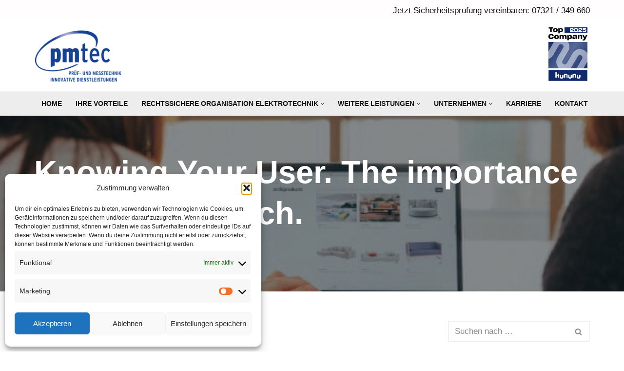

--- FILE ---
content_type: image/svg+xml
request_url: https://www.pmtec.de/wp-content/uploads/2025/01/top-company-2025-b6c89e.svg
body_size: 28794
content:
<?xml version="1.0" encoding="UTF-8"?>
<svg xmlns="http://www.w3.org/2000/svg" xmlns:xlink="http://www.w3.org/1999/xlink" id="Layer_2" viewBox="0 0 593.25 791">
  <defs>
    <style>
      .cls-1 {
        opacity: .5;
      }

      .cls-1, .cls-2 {
        fill: #fff;
      }

      .cls-3 {
        fill: url(#Unbenannter_Verlauf_13-4);
      }

      .cls-4 {
        fill: url(#Unbenannter_Verlauf_13-3);
      }

      .cls-5 {
        fill: url(#Unbenannter_Verlauf_13-6);
      }

      .cls-6 {
        fill: url(#Unbenannter_Verlauf_13-5);
      }

      .cls-7 {
        fill: url(#Unbenannter_Verlauf_13-2);
      }

      .cls-8 {
        fill: url(#Unbenannter_Verlauf_13);
      }

      .cls-9 {
        fill: #102b69;
      }

      .cls-10 {
        fill: #102b69;
      }
    </style>
    <linearGradient id="Unbenannter_Verlauf_13" data-name="Unbenannter Verlauf 13" x1="-32.67" y1="908.47" x2="494.66" y2="552.52" gradientTransform="translate(5 1229) scale(1 -1)" gradientUnits="userSpaceOnUse">
      <stop offset="0" stop-color="#fff" stop-opacity="0"></stop>
      <stop offset=".51" stop-color="#fff" stop-opacity=".3"></stop>
      <stop offset="1" stop-color="#fff" stop-opacity="0"></stop>
    </linearGradient>
    <linearGradient id="Unbenannter_Verlauf_13-2" data-name="Unbenannter Verlauf 13" x1="72.68" y1="1064.55" x2="600.02" y2="708.6" xlink:href="#Unbenannter_Verlauf_13"></linearGradient>
    <linearGradient id="Unbenannter_Verlauf_13-3" data-name="Unbenannter Verlauf 13" x1="9.85" y1="971.47" x2="537.19" y2="615.52" xlink:href="#Unbenannter_Verlauf_13"></linearGradient>
    <linearGradient id="Unbenannter_Verlauf_13-4" data-name="Unbenannter Verlauf 13" x1="19" y1="985.02" x2="546.33" y2="629.07" xlink:href="#Unbenannter_Verlauf_13"></linearGradient>
    <linearGradient id="Unbenannter_Verlauf_13-5" data-name="Unbenannter Verlauf 13" x1="41.47" y1="1018.31" x2="568.81" y2="662.36" xlink:href="#Unbenannter_Verlauf_13"></linearGradient>
    <linearGradient id="Unbenannter_Verlauf_13-6" data-name="Unbenannter Verlauf 13" x1="18.03" y1="983.59" x2="545.37" y2="627.64" xlink:href="#Unbenannter_Verlauf_13"></linearGradient>
  </defs>
  <g id="ohne_Rahmen">
    <g>
      <path class="cls-2" d="M143.05,150.51c-3.91,0-6.95,1.04-9.13,3.12-2.11,2.02-3.17,5.05-3.17,9.09v.64c0,3.73,1.03,6.58,3.07,8.54,2.11,1.9,5.15,2.85,9.13,2.85s7.17-.95,9.22-2.85c2.05-1.9,3.07-4.74,3.07-8.54v-.64c0-4.1-1.02-7.16-3.07-9.18-1.99-2.02-5.03-3.03-9.13-3.03Z"></path>
      <path class="cls-2" d="M390.82,167.59c-2.98.37-5.22.73-6.71,1.1-1.49.31-2.67.7-3.54,1.19-.74.43-1.33.98-1.77,1.65-.37.61-.56,1.32-.56,2.11,0,1.35.56,2.39,1.68,3.12,1.12.67,2.79,1.01,5.03,1.01,1.43,0,2.79-.12,4.1-.37,1.3-.31,2.51-.73,3.63-1.29,2.36-1.1,4.22-2.51,5.59-4.22,1.37-1.78,2.05-3.64,2.05-5.6v-1.56c-.81.67-2.02,1.26-3.63,1.74-1.55.43-3.51.8-5.87,1.1Z"></path>
      <path class="cls-2" d="M197.52,82.27c4.06,0,7.1-.91,9.13-2.73,2.03-1.82,3.04-4.56,3.04-8.2v-.44c0-4-1.05-6.97-3.14-8.91-2.09-2-5.07-3-8.95-3s-6.7,1.03-8.86,3.09c-2.15,2-3.23,4.91-3.23,8.73v.44c0,3.65.98,6.41,2.95,8.29,2.03,1.82,5.04,2.73,9.04,2.73Z"></path>
      <path class="cls-2" d="M126.5,82.27c4.06,0,7.1-.91,9.13-2.73,2.03-1.82,3.04-4.56,3.04-8.2v-.62c0-3.94-1.01-6.88-3.04-8.82-1.97-1.94-4.98-2.91-9.04-2.91s-6.89,1-9.04,3c-2.09,1.94-3.14,4.85-3.14,8.73v.62c0,3.59,1.02,6.32,3.04,8.2,2.09,1.82,5.11,2.73,9.04,2.73Z"></path>
      <path class="cls-2" d="M310.77,153.72c-2.17,2.08-3.26,5.11-3.26,9.09v.46c0,3.8.99,6.67,2.98,8.63,2.05,1.9,5.09,2.85,9.13,2.85s7.17-.95,9.22-2.85c2.05-1.9,3.07-4.74,3.07-8.54v-.46c0-4.16-1.06-7.25-3.17-9.28-2.11-2.08-5.12-3.12-9.03-3.12s-6.77,1.07-8.94,3.21Z"></path>
      <path class="cls-2" d="M593.25,0H0v791h593.25V0ZM491.09,136h21.51l13.23,29.75.28,1.01.28-.92,13.13-29.85h20.77l-26.36,55.1c-2.05,4.29-3.94,7.74-5.68,10.38-1.74,2.63-3.57,4.62-5.5,5.97-1.92,1.35-4.22,2.26-6.89,2.75-2.67.49-5.99.73-9.97.73h-10.25v-16.16h8.1c1.12,0,2.11-.06,2.98-.18.93-.06,1.74-.21,2.42-.46,1.3-.37,2.39-1.04,3.26-2.02.93-.98,1.8-2.33,2.61-4.04l.65-1.47-24.59-50.6ZM250.48,32.96h309.81v72.51H250.48V32.96ZM467.58,154.36c-1.37-2.02-3.88-3.03-7.54-3.03s-6.49,1.1-8.1,3.31c-1.61,2.14-2.42,5.39-2.42,9.73v24.89h-20.4v-53.26h17.32l1.86,10.74c1.61-3.61,4.04-6.52,7.26-8.72,3.29-2.27,7.48-3.4,12.57-3.4,7.08,0,12.48,2.02,16.21,6.06s5.59,9.61,5.59,16.71v31.87h-20.3v-26.17c0-3.8-.68-6.7-2.05-8.72ZM398.27,149.86c-1.24-.92-3.66-1.38-7.26-1.38-4.16,0-7.14.61-8.94,1.84-1.74,1.16-2.67,2.85-2.79,5.05h-20.68c.68-6.73,3.69-11.85,9.03-15.34,5.4-3.55,12.98-5.33,22.73-5.33,10.31,0,17.79,1.78,22.45,5.33,4.72,3.55,7.08,9.12,7.08,16.71v32.51h-16.95l-2.05-10.19c-1.86,3.43-4.75,6.24-8.66,8.45-3.91,2.2-9,3.31-15.27,3.31-6.71,0-11.7-1.26-15-3.77-3.29-2.57-4.94-6.18-4.94-10.84v-.09c0-3.12.65-5.79,1.96-7.99,1.37-2.26,3.35-4.07,5.96-5.42.81-.43,1.61-.8,2.42-1.1.87-.37,1.77-.7,2.7-1.01,1.8-.55,3.97-1.01,6.52-1.38,2.55-.37,5.77-.73,9.69-1.1,1.86-.18,3.48-.37,4.84-.55,1.43-.18,2.67-.37,3.73-.55,1.99-.37,3.38-.83,4.19-1.38.81-.55,1.21-1.32,1.21-2.3,0-1.41-.65-2.57-1.96-3.49ZM352.12,162.81v.64c0,2.94-.31,5.66-.93,8.17-.56,2.45-1.4,4.68-2.51,6.7-2.3,3.98-5.4,6.98-9.31,9-3.85,2.02-8.1,3.03-12.76,3.03-4.9,0-8.88-.83-11.92-2.48-2.98-1.65-5.28-3.92-6.89-6.8v26.54h-19.75v-71.63h16.95l1.58,9.55c1.8-3.37,4.38-6,7.73-7.9,3.42-1.9,7.58-2.85,12.48-2.85,7.64,0,13.75,2.39,18.35,7.16,4.66,4.71,6.99,11.66,6.99,20.85ZM239.42,146.37c1.55-3.55,3.94-6.37,7.17-8.45,3.23-2.14,7.2-3.21,11.92-3.21,7.02,0,12.2,2.05,15.55,6.15,3.42,4.1,5.12,9.73,5.12,16.9v31.5h-20.12v-25.53c0-3.73-.59-6.73-1.77-9-1.12-2.27-3.51-3.4-7.17-3.4-3.35,0-5.68,1.19-6.99,3.58-1.24,2.39-1.86,5.51-1.86,9.37v24.98h-20.02v-25.9c0-1.16-.06-2.27-.19-3.31-.06-1.04-.22-2.02-.47-2.94-.43-1.78-1.27-3.18-2.51-4.22-1.24-1.04-3.07-1.56-5.5-1.56-3.48,0-5.9,1.22-7.26,3.67-1.37,2.45-2.05,5.72-2.05,9.83v24.43h-20.21v-53.26h17.14l1.77,10.1c1.55-3.43,3.88-6.18,6.99-8.27,3.17-2.14,7.11-3.21,11.83-3.21,4.97,0,8.97,1.04,12.01,3.12,3.04,2.02,5.25,4.9,6.61,8.63ZM166.25,45.04h16.79l1.57,9.17c1.78-3.23,4.34-5.76,7.66-7.59,3.38-1.82,7.5-2.73,12.36-2.73,7.57,0,13.62,2.29,18.18,6.88,4.61,4.53,6.92,11.2,6.92,20.03v.62c0,2.82-.31,5.44-.92,7.85-.55,2.35-1.38,4.5-2.49,6.44-2.28,3.82-5.35,6.7-9.23,8.65-3.81,1.94-8.03,2.91-12.64,2.91-4.86,0-8.8-.79-11.81-2.38-2.95-1.59-5.23-3.76-6.83-6.53v25.5h-19.56V45.04ZM171.64,147.66c2.61,4.16,3.91,9.18,3.91,15.06v.73c0,8.57-2.83,15.28-8.48,20.11-5.59,4.84-13.66,7.25-24.22,7.25-11.24,0-19.47-2.39-24.68-7.16-5.22-4.78-7.82-11.51-7.82-20.2v-.73c0-2.94.34-5.66,1.02-8.17.68-2.51,1.68-4.81,2.98-6.89,2.73-4.22,6.55-7.44,11.46-9.64,4.9-2.27,10.65-3.4,17.23-3.4,3.35,0,6.46.28,9.31.83,2.92.55,5.59,1.41,8.01,2.57,4.9,2.2,8.66,5.42,11.27,9.64ZM109.52,46.99c4.86-2.18,10.55-3.26,17.07-3.26,3.32,0,6.4.26,9.23.79,2.89.53,5.54,1.35,7.94,2.47,4.86,2.12,8.58,5.21,11.16,9.26,2.58,4,3.87,8.82,3.87,14.47v.71c0,8.23-2.8,14.67-8.4,19.32-5.54,4.65-13.53,6.97-23.99,6.97-11.13,0-19.28-2.29-24.45-6.88-5.17-4.59-7.75-11.06-7.75-19.41v-.71c0-2.82.34-5.44,1.02-7.85.68-2.41,1.66-4.62,2.95-6.62,2.71-4.06,6.49-7.15,11.35-9.26ZM36.89,32.96h59.97v17.03h-20.11v46.23h-20.3v-46.23h-19.56v-17.03ZM32.96,155.01c0-3.55.37-6.83,1.12-9.83.75-3,1.89-5.72,3.45-8.17,2.98-4.96,7.2-8.69,12.67-11.2,5.46-2.57,11.8-3.86,19-3.86,3.35,0,6.52.28,9.5.83,2.98.49,5.74,1.22,8.29,2.2,5.15,2.08,9.25,5.2,12.29,9.37,3.1,4.16,4.94,9.43,5.5,15.8v.83h-21.89v-.46c-.37-3.43-1.68-6.09-3.91-7.99-2.24-1.96-5.5-2.94-9.78-2.94-4.9,0-8.66,1.32-11.27,3.95-2.61,2.57-3.91,6.52-3.91,11.85v2.39c0,5.14,1.27,8.97,3.82,11.48,2.55,2.51,6.24,3.77,11.08,3.77,4.59,0,7.98-1.01,10.15-3.03,2.24-2.08,3.54-4.96,3.91-8.63v-.46h21.98v.64c-.74,9.8-4.25,17.14-10.52,22.04-6.27,4.9-14.96,7.35-26.08,7.35s-19.87-2.6-26.08-7.81c-6.21-5.2-9.31-13.41-9.31-24.61v-3.49ZM32.96,459.05v-228.34h527.33v355.95H32.96v-127.61ZM34.61,756.35v-148.31h524.04v148.31H34.61Z"></path>
      <path class="cls-9" d="M558.64,608.04H34.61v148.31h524.04v-148.31ZM415.36,704.68v-30.14c0-1.03.84-1.87,1.87-1.87h11.36c1.03,0,1.87.84,1.87,1.87v28.38c.1,3.93,3.32,7.08,7.27,7.08h4.26c4.02,0,7.27-3.26,7.27-7.27v-16.43h0v-11.76c0-1.03.84-1.87,1.87-1.87h11.35c1.03,0,1.87.84,1.87,1.87v30.55c0,8.81-6.34,16.26-15.09,18.79-2.07.6-4.27.92-6.55.92h-5.72c-2.28,0-4.48-.32-6.54-.92-3.35-.96-6.34-2.65-8.76-4.85-3.85-3.51-6.26-8.34-6.33-13.68,0-.08,0-.17,0-.26,0-.14,0-.27,0-.41ZM177.9,692.5v17.84c0,1.03-.84,1.87-1.87,1.87h-11.35c-.71,0-1.33-.4-1.65-.99-.14-.26-.22-.56-.22-.88v-15.48c0-4.01-3.26-7.27-7.28-7.27h-4.26c-4.02,0-7.27,3.26-7.27,7.27h0v15.48c0,1.03-.84,1.87-1.87,1.87h-11.35c-1.03,0-1.87-.84-1.87-1.87v-68.88c0-1.03.84-1.87,1.87-1.87h11.35c1.03,0,1.87.84,1.87,1.87v32.25c2.07-.6,4.27-.92,6.55-.92h4.99c4.02,0,7.27-3.26,7.27-7.27v-2.72s0,0,0,0v-.85c0-1.03.83-1.86,1.86-1.86h11.37c1,0,1.8.79,1.85,1.77h0s0,.07,0,.07c0,0,0,.02,0,.03v.85s0,.02,0,.03v4.58s0,.04,0,.06c0,.14,0,.28,0,.42,0,4.66-1.78,8.94-4.75,12.31,2.97,3.37,4.75,7.65,4.75,12.31ZM235.56,705.09c0,8.81-6.34,16.26-15.09,18.79-2.07.6-4.27.92-6.55.92h-5.72c-2.28,0-4.48-.32-6.54-.92-3.35-.96-6.34-2.65-8.76-4.85-3.85-3.51-6.26-8.34-6.33-13.68,0-.08,0-.17,0-.26,0-.14,0-.27,0-.41v-30.14c0-1.03.84-1.87,1.87-1.87h11.36c1.03,0,1.87.84,1.87,1.87v28.38c.1,3.93,3.32,7.08,7.27,7.08h4.26c4.02,0,7.27-3.26,7.27-7.27v-16.43h0v-11.76c0-1.03.84-1.87,1.87-1.87h11.35c1.03,0,1.87.84,1.87,1.87v30.55ZM292.15,680.2v30.14c0,1.03-.84,1.87-1.87,1.87h-11.36c-1.03,0-1.87-.84-1.87-1.87v-28.38c-.1-3.93-3.32-7.08-7.27-7.08h-4.26c-4.02,0-7.27,3.26-7.27,7.27v16.43h0v11.76c0,1.03-.84,1.87-1.87,1.87h-11.35c-1.03,0-1.87-.84-1.87-1.87v-30.55c0-8.81,6.34-16.26,15.09-18.79,2.07-.6,4.27-.92,6.55-.92h5.72c2.28,0,4.48.32,6.54.92,3.35.96,6.34,2.65,8.76,4.85,3.85,3.51,6.26,8.34,6.33,13.68,0,.08,0,.17,0,.26,0,.14,0,.27,0,.41ZM349.96,705.09c0,8.81-6.34,16.26-15.09,18.79-2.07.6-4.27.92-6.55.92h-5.72c-2.28,0-4.48-.32-6.54-.92-3.35-.96-6.34-2.65-8.76-4.85-3.85-3.51-6.26-8.34-6.33-13.68,0-.08,0-.17,0-.26,0-.14,0-.27,0-.41v-30.14c0-1.03.84-1.87,1.87-1.87h11.36c1.03,0,1.87.84,1.87,1.87v28.38c.1,3.93,3.32,7.08,7.27,7.08h4.26c4.02,0,7.27-3.26,7.27-7.27v-16.43h0v-11.76c0-1.03.84-1.87,1.87-1.87h11.35c1.03,0,1.87.84,1.87,1.87v30.55ZM404.67,712.21h-11.36c-1.03,0-1.87-.84-1.87-1.87v-28.38c-.1-3.93-3.32-7.08-7.27-7.08h-4.26c-4.02,0-7.27,3.26-7.27,7.27v16.43h0v11.76c0,1.03-.84,1.87-1.87,1.87h-11.35c-1.03,0-1.87-.84-1.87-1.87v-30.55c0-8.81,6.34-16.26,15.09-18.79,2.07-.6,4.27-.92,6.55-.92h5.72c2.28,0,4.48.32,6.54.92,3.35.96,6.34,2.65,8.76,4.85,3.85,3.51,6.26,8.34,6.33,13.68,0,.08,0,.17,0,.26,0,.14,0,.27,0,.41v30.14c0,1.03-.84,1.87-1.87,1.87Z"></path>
      <path class="cls-2" d="M233.69,672.67h-11.35c-1.03,0-1.87.84-1.87,1.87v11.76h0v16.43c0,4.01-3.25,7.27-7.27,7.27h-4.26c-3.95,0-7.17-3.16-7.27-7.08v-28.38c0-1.03-.84-1.87-1.87-1.87h-11.36c-1.03,0-1.87.84-1.87,1.87v30.14c0,.14,0,.27,0,.41,0,.08,0,.17,0,.26.07,5.34,2.48,10.17,6.33,13.68,2.42,2.21,5.41,3.89,8.76,4.85,2.06.6,4.26.92,6.54.92h5.72c2.28,0,4.49-.32,6.55-.92,8.75-2.53,15.09-9.98,15.09-18.79v-30.55c0-1.03-.84-1.87-1.87-1.87Z"></path>
      <path class="cls-2" d="M348.09,672.67h-11.35c-1.03,0-1.87.84-1.87,1.87v11.76h0v16.43c0,4.01-3.25,7.27-7.27,7.27h-4.26c-3.95,0-7.17-3.16-7.27-7.08v-28.38c0-1.03-.84-1.87-1.87-1.87h-11.36c-1.03,0-1.87.84-1.87,1.87v30.14c0,.14,0,.27,0,.41,0,.08,0,.17,0,.26.07,5.34,2.48,10.17,6.33,13.68,2.42,2.21,5.41,3.89,8.76,4.85,2.06.6,4.26.92,6.54.92h5.72c2.28,0,4.49-.32,6.55-.92,8.75-2.53,15.09-9.98,15.09-18.79v-30.55c0-1.03-.84-1.87-1.87-1.87Z"></path>
      <path class="cls-2" d="M421.69,719.02c2.42,2.21,5.41,3.89,8.76,4.85,2.06.6,4.26.92,6.54.92h5.72c2.28,0,4.49-.32,6.55-.92,8.75-2.53,15.09-9.98,15.09-18.79v-30.55c0-1.03-.84-1.87-1.87-1.87h-11.35c-1.03,0-1.87.84-1.87,1.87v11.76h0v16.43c0,4.01-3.25,7.27-7.27,7.27h-4.26c-3.95,0-7.17-3.16-7.27-7.08v-28.38c0-1.03-.84-1.87-1.87-1.87h-11.36c-1.03,0-1.87.84-1.87,1.87v30.14c0,.14,0,.27,0,.41,0,.08,0,.17,0,.26.07,5.34,2.48,10.17,6.33,13.68Z"></path>
      <path class="cls-2" d="M285.81,665.85c-2.42-2.21-5.41-3.89-8.76-4.85-2.06-.6-4.26-.92-6.54-.92h-5.72c-2.28,0-4.49.32-6.55.92-8.75,2.53-15.09,9.98-15.09,18.79v30.55c0,1.03.84,1.87,1.87,1.87h11.35c1.03,0,1.87-.84,1.87-1.87v-11.76h0v-16.43c0-4.01,3.25-7.27,7.27-7.27h4.26c3.95,0,7.17,3.16,7.27,7.08v28.38c0,1.03.84,1.87,1.87,1.87h11.36c1.03,0,1.87-.84,1.87-1.87v-30.14c0-.14,0-.27,0-.41,0-.08,0-.17,0-.26-.07-5.34-2.48-10.17-6.33-13.68Z"></path>
      <path class="cls-2" d="M406.54,680.2c0-.14,0-.27,0-.41,0-.08,0-.17,0-.26-.07-5.34-2.48-10.17-6.33-13.68-2.42-2.21-5.41-3.89-8.76-4.85-2.06-.6-4.26-.92-6.54-.92h-5.72c-2.28,0-4.49.32-6.55.92-8.75,2.53-15.09,9.98-15.09,18.79v30.55c0,1.03.84,1.87,1.87,1.87h11.35c1.03,0,1.87-.84,1.87-1.87v-11.76h0v-16.43c0-4.01,3.25-7.27,7.27-7.27h4.26c3.95,0,7.17,3.16,7.27,7.08v28.38c0,1.03.84,1.87,1.87,1.87h11.36c1.03,0,1.87-.84,1.87-1.87v-30.14Z"></path>
      <path class="cls-2" d="M177.89,667.46s0-.04,0-.06v-4.58s0-.02,0-.03v-.85s0-.02,0-.03v-.07h0c-.05-.98-.86-1.77-1.85-1.77h-11.37c-1.03,0-1.86.83-1.86,1.86v.85s0,0,0,0v2.72c0,4.01-3.25,7.27-7.27,7.27h-4.99c-2.28,0-4.49.32-6.55.92v-32.25c0-1.03-.84-1.87-1.87-1.87h-11.35c-1.03,0-1.87.84-1.87,1.87v68.88c0,1.03.84,1.87,1.87,1.87h11.35c1.03,0,1.87-.84,1.87-1.87v-15.48h0c0-4.01,3.25-7.27,7.27-7.27h4.26c4.01,0,7.27,3.26,7.27,7.27v15.48c0,.32.08.62.23.88.31.59.93.99,1.65.99h11.35c1.03,0,1.87-.84,1.87-1.87v-17.84c0-4.66-1.78-8.94-4.75-12.31,2.97-3.37,4.75-7.65,4.75-12.31,0-.14,0-.28,0-.42Z"></path>
      <path class="cls-10" d="M155.37,443.59l.06-.11,77.36-133.02c9.67-16.78,3.91-38.23-12.88-47.91-16.78-9.67-38.23-3.91-47.91,12.88l-.06.11-77.37,133.04c-14.3,24.72-36.54,41.99-61.62,50.47v127.61h147.53c-41.25-34.6-52.98-94.84-25.11-143.06Z"></path>
      <path class="cls-8" d="M155.37,443.59l.06-.11,77.36-133.02c9.67-16.78,3.91-38.23-12.88-47.91-16.78-9.67-38.23-3.91-47.91,12.88l-.06.11-77.37,133.04c-14.3,24.72-36.54,41.99-61.62,50.47v127.61h147.53c-41.25-34.6-52.98-94.84-25.11-143.06Z"></path>
      <path class="cls-10" d="M300.28,349.49l-.06.11-77.36,133.02c-9.67,16.78-3.91,38.23,12.87,47.91,16.78,9.67,38.23,3.91,47.91-12.87l.06-.11,77.37-133.04c31.23-54.05,100.36-72.55,154.41-41.32,20.1,11.61,35.28,28.47,44.81,47.84v-160.31h-263.51c22.78,34.6,25.63,80.47,3.5,118.78Z"></path>
      <path class="cls-7" d="M300.28,349.49l-.06.11-77.36,133.02c-9.67,16.78-3.91,38.23,12.87,47.91,16.78,9.67,38.23,3.91,47.91-12.87l.06-.11,77.37-133.04c31.23-54.05,100.36-72.55,154.41-41.32,20.1,11.61,35.28,28.47,44.81,47.84v-160.31h-263.51c22.78,34.6,25.63,80.47,3.5,118.78Z"></path>
      <path class="cls-10" d="M108.07,230.71H32.96v128.78l71.59-123.09c1.12-1.95,2.3-3.84,3.52-5.69Z"></path>
      <path class="cls-4" d="M108.07,230.71H32.96v128.78l71.59-123.09c1.12-1.95,2.3-3.84,3.52-5.69Z"></path>
      <path class="cls-10" d="M476.44,410.67c-16.78-9.67-38.23-3.91-47.91,12.87l-.06.11-77.37,133.04c-6.77,11.71-15.31,21.75-25.1,29.98h88.82l74.49-128.08c9.67-16.78,3.91-38.23-12.87-47.91Z"></path>
      <path class="cls-3" d="M476.44,410.67c-16.78-9.67-38.23-3.91-47.91,12.87l-.06.11-77.37,133.04c-6.77,11.71-15.31,21.75-25.1,29.98h88.82l74.49-128.08c9.67-16.78,3.91-38.23-12.87-47.91Z"></path>
      <path class="cls-10" d="M556.74,497.7l-51.74,88.96h55.29v-95.61c-1.09,2.2-2.25,4.39-3.49,6.54l-.06.11Z"></path>
      <path class="cls-6" d="M556.74,497.7l-51.74,88.96h55.29v-95.61c-1.09,2.2-2.25,4.39-3.49,6.54l-.06.11Z"></path>
      <path class="cls-10" d="M94.58,408.58l77.37-133.04.06-.11c9.67-16.78,31.12-22.55,47.91-12.88,16.78,9.67,22.55,31.12,12.88,47.91l-77.36,133.02-.06.11c-27.87,48.23-16.13,108.46,25.11,143.06h145.52c9.78-8.23,18.33-18.27,25.1-29.98l77.37-133.04.06-.11c9.67-16.78,31.12-22.55,47.91-12.87,16.78,9.67,22.55,31.12,12.87,47.91l-74.49,128.08h90.17l51.74-88.96.06-.11c1.25-2.16,2.41-4.34,3.49-6.54v-100.03c-9.54-19.37-24.72-36.23-44.81-47.84-54.05-31.23-123.18-12.73-154.41,41.32l-77.37,133.04-.06.11c-9.67,16.78-31.12,22.55-47.91,12.87-16.78-9.67-22.55-31.12-12.87-47.91l77.36-133.02.06-.11c22.13-38.31,19.28-84.18-3.5-118.78H108.07c-1.22,1.85-2.4,3.75-3.52,5.69l-71.59,123.09v99.56c25.09-8.47,47.32-25.74,61.62-50.47Z"></path>
      <path class="cls-1" d="M94.58,408.58l77.37-133.04.06-.11c9.67-16.78,31.12-22.55,47.91-12.88,16.78,9.67,22.55,31.12,12.88,47.91l-77.36,133.02-.06.11c-27.87,48.23-16.13,108.46,25.11,143.06h145.52c9.78-8.23,18.33-18.27,25.1-29.98l77.37-133.04.06-.11c9.67-16.78,31.12-22.55,47.91-12.87,16.78,9.67,22.55,31.12,12.87,47.91l-74.49,128.08h90.17l51.74-88.96.06-.11c1.25-2.16,2.41-4.34,3.49-6.54v-100.03c-9.54-19.37-24.72-36.23-44.81-47.84-54.05-31.23-123.18-12.73-154.41,41.32l-77.37,133.04-.06.11c-9.67,16.78-31.12,22.55-47.91,12.87-16.78-9.67-22.55-31.12-12.87-47.91l77.36-133.02.06-.11c22.13-38.31,19.28-84.18-3.5-118.78H108.07c-1.22,1.85-2.4,3.75-3.52,5.69l-71.59,123.09v99.56c25.09-8.47,47.32-25.74,61.62-50.47Z"></path>
      <path class="cls-5" d="M94.58,408.58l77.37-133.04.06-.11c9.67-16.78,31.12-22.55,47.91-12.88,16.78,9.67,22.55,31.12,12.88,47.91l-77.36,133.02-.06.11c-27.87,48.23-16.13,108.46,25.11,143.06h145.52c9.78-8.23,18.33-18.27,25.1-29.98l77.37-133.04.06-.11c9.67-16.78,31.12-22.55,47.91-12.87,16.78,9.67,22.55,31.12,12.87,47.91l-74.49,128.08h90.17l51.74-88.96.06-.11c1.25-2.16,2.41-4.34,3.49-6.54v-100.03c-9.54-19.37-24.72-36.23-44.81-47.84-54.05-31.23-123.18-12.73-154.41,41.32l-77.37,133.04-.06.11c-9.67,16.78-31.12,22.55-47.91,12.87-16.78-9.67-22.55-31.12-12.87-47.91l77.36-133.02.06-.11c22.13-38.31,19.28-84.18-3.5-118.78H108.07c-1.22,1.85-2.4,3.75-3.52,5.69l-71.59,123.09v99.56c25.09-8.47,47.32-25.74,61.62-50.47Z"></path>
      <path class="cls-9" d="M405.88,52.73c-5.03,0-8.88,1.37-11.56,4.09-2.68,2.73-4.02,6.9-4.02,12.5v1.45c0,5.36,1.34,9.37,4.02,12.03,2.68,2.66,6.53,3.99,11.56,3.99s8.83-1.24,11.56-3.73c2.73-2.49,4.09-6.56,4.09-12.21v-1.45c0-5.8-1.35-10.03-4.06-12.68-2.71-2.66-6.57-3.99-11.6-3.99Z"></path>
      <path class="cls-9" d="M560.29,32.96H250.48v72.51h309.81V32.96ZM372.4,85.42v10.15h-49.29v-7.76c0-3.04.59-5.6,1.78-7.68,1.18-2.08,2.81-3.82,4.89-5.22,2.08-1.35,4.46-2.49,7.14-3.41,2.68-.92,5.54-1.74,8.59-2.46,1.64-.43,3.16-.84,4.57-1.23,1.4-.39,2.71-.8,3.91-1.23,2.42-.82,4.28-1.78,5.58-2.86,1.3-1.09,1.96-2.48,1.96-4.17,0-2.42-.94-4.24-2.83-5.47-1.88-1.23-4.9-1.85-9.06-1.85-4.83,0-8.46.91-10.87,2.72-2.42,1.81-3.62,4.53-3.62,8.15v.65h-11.38v-.8c0-6.38,2.17-11.34,6.52-14.89,4.35-3.55,10.85-5.33,19.5-5.33,2.75,0,5.23.18,7.43.54,2.2.36,4.14.91,5.83,1.63,3.43,1.4,5.93,3.36,7.5,5.87,1.57,2.51,2.36,5.36,2.36,8.55,0,1.69-.22,3.23-.65,4.6s-1.09,2.62-1.96,3.73c-1.74,2.13-4.22,3.89-7.43,5.29-3.21,1.4-7.04,2.68-11.49,3.84-5.12,1.35-8.99,2.59-11.6,3.7-2.61,1.11-4.01,2.75-4.2,4.93h36.82ZM433.14,71.07c0,2.85-.29,5.48-.87,7.9-.58,2.42-1.45,4.57-2.61,6.45-2.27,3.82-5.46,6.68-9.57,8.59-4.11,1.91-8.84,2.86-14.21,2.86-2.75,0-5.34-.23-7.76-.69-2.42-.46-4.64-1.15-6.67-2.07-4.06-1.88-7.19-4.73-9.39-8.55-2.2-3.82-3.3-8.67-3.3-14.57v-1.96c0-2.8.29-5.4.87-7.79.58-2.39,1.42-4.55,2.54-6.49,2.27-3.91,5.45-6.9,9.53-8.95,4.08-2.05,8.81-3.08,14.17-3.08,2.66,0,5.16.25,7.5.76,2.34.51,4.53,1.27,6.56,2.28,4.11,1.98,7.33,4.93,9.68,8.84,2.34,3.91,3.52,8.7,3.52,14.35v2.1ZM487.64,85.42v10.15h-49.29v-7.76c0-3.04.59-5.6,1.78-7.68,1.18-2.08,2.81-3.82,4.89-5.22,2.08-1.35,4.46-2.49,7.14-3.41,2.68-.92,5.55-1.74,8.59-2.46,1.64-.43,3.16-.84,4.57-1.23,1.4-.39,2.71-.8,3.91-1.23,2.42-.82,4.28-1.78,5.58-2.86,1.3-1.09,1.96-2.48,1.96-4.17,0-2.42-.94-4.24-2.83-5.47-1.88-1.23-4.9-1.85-9.06-1.85-4.83,0-8.46.91-10.87,2.72-2.42,1.81-3.62,4.53-3.62,8.15v.65h-11.38v-.8c0-6.38,2.17-11.34,6.52-14.89,4.35-3.55,10.85-5.33,19.5-5.33,2.75,0,5.23.18,7.43.54,2.2.36,4.14.91,5.83,1.63,3.43,1.4,5.93,3.36,7.5,5.87,1.57,2.51,2.36,5.36,2.36,8.55,0,1.69-.22,3.23-.65,4.6-.44,1.38-1.09,2.62-1.96,3.73-1.74,2.13-4.22,3.89-7.43,5.29-3.21,1.4-7.04,2.68-11.49,3.84-5.12,1.35-8.99,2.59-11.6,3.7-2.61,1.11-4.01,2.75-4.2,4.93h36.82ZM536.67,92.05c-4.52,3.17-10.76,4.75-18.74,4.75-8.41,0-14.58-1.53-18.52-4.6-3.94-3.07-6.08-7.38-6.41-12.94v-.07h12.1v.15c.29,2.42,1.55,4.31,3.77,5.69,2.22,1.38,5.48,2.07,9.78,2.07s7.68-.74,10-2.21c2.32-1.47,3.48-3.73,3.48-6.78s-1.09-5.33-3.26-6.7c-2.17-1.38-5.05-2.07-8.62-2.07s-6.52.48-8.99,1.45c-2.46.97-4.49,2.15-6.09,3.55l-1.16.8-10.29-3.19,4.2-28.05h43.05v.29c0,1.4-.08,2.62-.25,3.66-.17,1.04-.4,1.9-.69,2.57-.68,1.3-1.92,2.16-3.73,2.57-1.81.41-4.51.62-8.08.62h-21.89c-.29,1.93-.6,4.08-.94,6.45-.34,2.37-.65,4.49-.94,6.38,1.84-1.74,4.25-3.19,7.25-4.35,3-1.16,6.55-1.74,10.65-1.74,6.62,0,11.79,1.49,15.51,4.46,3.72,2.97,5.58,7.48,5.58,13.52s-2.26,10.57-6.78,13.73Z"></path>
      <path class="cls-2" d="M537.87,64.8c-3.72-2.97-8.89-4.46-15.51-4.46-4.11,0-7.66.58-10.65,1.74-3,1.16-5.41,2.61-7.25,4.35.29-1.88.6-4.01.94-6.38.34-2.37.65-4.52.94-6.45h21.89c3.58,0,6.27-.2,8.08-.62,1.81-.41,3.06-1.27,3.73-2.57.29-.68.52-1.53.69-2.57.17-1.04.25-2.26.25-3.66v-.29h-43.05l-4.2,28.05,10.29,3.19,1.16-.8c1.59-1.4,3.62-2.58,6.09-3.55,2.46-.97,5.46-1.45,8.99-1.45s6.45.69,8.62,2.07c2.17,1.38,3.26,3.61,3.26,6.7s-1.16,5.3-3.48,6.78c-2.32,1.47-5.65,2.21-10,2.21s-7.56-.69-9.78-2.07c-2.22-1.38-3.48-3.27-3.77-5.69v-.15h-12.1v.07c.34,5.56,2.48,9.87,6.41,12.94,3.94,3.07,10.11,4.6,18.52,4.6,7.97,0,14.22-1.58,18.74-4.75,4.52-3.16,6.78-7.74,6.78-13.73s-1.86-10.55-5.58-13.52Z"></path>
      <path class="cls-2" d="M339.78,80.49c2.61-1.11,6.47-2.34,11.6-3.7,4.44-1.16,8.27-2.44,11.49-3.84,3.21-1.4,5.69-3.16,7.43-5.29.87-1.11,1.52-2.36,1.96-3.73s.65-2.91.65-4.6c0-3.19-.79-6.04-2.36-8.55-1.57-2.51-4.07-4.47-7.5-5.87-1.69-.72-3.64-1.27-5.83-1.63-2.2-.36-4.67-.54-7.43-.54-8.65,0-15.15,1.78-19.5,5.33-4.35,3.55-6.52,8.52-6.52,14.89v.8h11.38v-.65c0-3.62,1.21-6.34,3.62-8.15,2.42-1.81,6.04-2.72,10.87-2.72,4.16,0,7.18.62,9.06,1.85,1.88,1.23,2.83,3.06,2.83,5.47,0,1.69-.65,3.08-1.96,4.17-1.3,1.09-3.17,2.04-5.58,2.86-1.21.43-2.51.85-3.91,1.23-1.4.39-2.92.8-4.57,1.23-3.04.72-5.91,1.55-8.59,2.46-2.68.92-5.06,2.05-7.14,3.41-2.08,1.4-3.71,3.14-4.89,5.22-1.18,2.08-1.78,4.64-1.78,7.68v7.76h49.29v-10.15h-36.82c.19-2.17,1.59-3.82,4.2-4.93Z"></path>
      <path class="cls-2" d="M419.95,45.78c-2.03-1.01-4.22-1.78-6.56-2.28-2.34-.51-4.84-.76-7.5-.76-5.36,0-10.09,1.03-14.17,3.08-4.08,2.05-7.26,5.04-9.53,8.95-1.11,1.93-1.96,4.09-2.54,6.49-.58,2.39-.87,4.99-.87,7.79v1.96c0,5.9,1.1,10.75,3.3,14.57,2.2,3.82,5.33,6.67,9.39,8.55,2.03.92,4.25,1.61,6.67,2.07,2.42.46,5,.69,7.76.69,5.36,0,10.1-.95,14.21-2.86,4.11-1.91,7.3-4.77,9.57-8.59,1.16-1.88,2.03-4.03,2.61-6.45.58-2.42.87-5.05.87-7.9v-2.1c0-5.65-1.17-10.44-3.52-14.35-2.34-3.91-5.57-6.86-9.68-8.84ZM421.54,70.85c0,5.65-1.37,9.72-4.09,12.21-2.73,2.49-6.58,3.73-11.56,3.73s-8.88-1.33-11.56-3.99c-2.68-2.66-4.02-6.67-4.02-12.03v-1.45c0-5.6,1.34-9.77,4.02-12.5,2.68-2.73,6.53-4.09,11.56-4.09s8.89,1.33,11.6,3.99c2.71,2.66,4.06,6.89,4.06,12.68v1.45Z"></path>
      <path class="cls-2" d="M455.02,80.49c2.61-1.11,6.47-2.34,11.6-3.7,4.44-1.16,8.27-2.44,11.49-3.84,3.21-1.4,5.69-3.16,7.43-5.29.87-1.11,1.52-2.36,1.96-3.73.43-1.38.65-2.91.65-4.6,0-3.19-.79-6.04-2.36-8.55-1.57-2.51-4.07-4.47-7.5-5.87-1.69-.72-3.64-1.27-5.83-1.63-2.2-.36-4.67-.54-7.43-.54-8.65,0-15.15,1.78-19.5,5.33-4.35,3.55-6.52,8.52-6.52,14.89v.8h11.38v-.65c0-3.62,1.21-6.34,3.62-8.15,2.42-1.81,6.04-2.72,10.87-2.72,4.16,0,7.18.62,9.06,1.85,1.88,1.23,2.83,3.06,2.83,5.47,0,1.69-.65,3.08-1.96,4.17-1.3,1.09-3.16,2.04-5.58,2.86-1.21.43-2.51.85-3.91,1.23-1.4.39-2.92.8-4.57,1.23-3.04.72-5.91,1.55-8.59,2.46-2.68.92-5.06,2.05-7.14,3.41-2.08,1.4-3.71,3.14-4.89,5.22-1.18,2.08-1.78,4.64-1.78,7.68v7.76h49.29v-10.15h-36.82c.19-2.17,1.59-3.82,4.2-4.93Z"></path>
      <polygon points="56.45 96.21 76.75 96.21 76.75 49.98 96.87 49.98 96.87 32.96 36.89 32.96 36.89 49.98 56.45 49.98 56.45 96.21"></polygon>
      <path d="M94.2,70.72v.71c0,8.35,2.58,14.82,7.75,19.41,5.17,4.59,13.32,6.88,24.45,6.88,10.46,0,18.45-2.32,23.99-6.97,5.6-4.65,8.4-11.09,8.4-19.32v-.71c0-5.65-1.29-10.47-3.87-14.47-2.58-4.06-6.3-7.15-11.16-9.26-2.4-1.12-5.04-1.94-7.94-2.47-2.83-.53-5.9-.79-9.23-.79-6.52,0-12.21,1.09-17.07,3.26-4.86,2.12-8.64,5.21-11.35,9.26-1.29,2-2.28,4.21-2.95,6.62-.68,2.41-1.02,5.03-1.02,7.85ZM114.41,70.72c0-3.88,1.05-6.79,3.14-8.73,2.15-2,5.17-3,9.04-3s7.07.97,9.04,2.91c2.03,1.94,3.04,4.88,3.04,8.82v.62c0,3.65-1.01,6.38-3.04,8.2-2.03,1.82-5.07,2.73-9.13,2.73s-6.95-.91-9.04-2.73c-2.03-1.88-3.04-4.62-3.04-8.2v-.62Z"></path>
      <path d="M185.81,88.36c1.6,2.76,3.88,4.94,6.83,6.53,3.01,1.59,6.95,2.38,11.81,2.38s8.83-.97,12.64-2.91c3.88-1.94,6.95-4.82,9.23-8.65,1.11-1.94,1.94-4.09,2.49-6.44.61-2.41.92-5.03.92-7.85v-.62c0-8.82-2.31-15.5-6.92-20.03-4.55-4.59-10.61-6.88-18.18-6.88-4.86,0-8.98.91-12.36,2.73-3.32,1.82-5.87,4.35-7.66,7.59l-1.57-9.17h-16.79v68.81h19.56v-25.5ZM185.53,70.8c0-3.82,1.08-6.73,3.23-8.73,2.15-2.06,5.11-3.09,8.86-3.09s6.86,1,8.95,3c2.09,1.94,3.14,4.91,3.14,8.91v.44c0,3.65-1.01,6.38-3.04,8.2-2.03,1.82-5.07,2.73-9.13,2.73s-7.01-.91-9.04-2.73c-1.97-1.88-2.95-4.65-2.95-8.29v-.44Z"></path>
      <path d="M42.27,183.11c6.21,5.2,14.9,7.81,26.08,7.81s19.81-2.45,26.08-7.35c6.27-4.9,9.78-12.24,10.52-22.04v-.64h-21.98v.46c-.37,3.67-1.68,6.55-3.91,8.63-2.17,2.02-5.56,3.03-10.15,3.03-4.84,0-8.54-1.26-11.08-3.77-2.55-2.51-3.82-6.34-3.82-11.48v-2.39c0-5.33,1.3-9.28,3.91-11.85,2.61-2.63,6.36-3.95,11.27-3.95,4.28,0,7.54.98,9.78,2.94,2.24,1.9,3.54,4.56,3.91,7.99v.46h21.89v-.83c-.56-6.37-2.39-11.63-5.5-15.8-3.04-4.16-7.14-7.29-12.29-9.37-2.55-.98-5.31-1.71-8.29-2.2-2.98-.55-6.15-.83-9.5-.83-7.2,0-13.54,1.29-19,3.86-5.46,2.51-9.69,6.24-12.67,11.2-1.55,2.45-2.7,5.17-3.45,8.17-.75,3-1.12,6.28-1.12,9.83v3.49c0,11.2,3.1,19.41,9.31,24.61Z"></path>
      <path d="M143.05,134.62c-6.58,0-12.33,1.13-17.23,3.4-4.91,2.2-8.72,5.42-11.46,9.64-1.3,2.08-2.3,4.38-2.98,6.89-.68,2.51-1.02,5.23-1.02,8.17v.73c0,8.69,2.61,15.43,7.82,20.2,5.22,4.78,13.44,7.16,24.68,7.16,10.56,0,18.63-2.42,24.22-7.25,5.65-4.84,8.48-11.54,8.48-20.11v-.73c0-5.88-1.3-10.9-3.91-15.06-2.61-4.22-6.36-7.44-11.27-9.64-2.42-1.16-5.09-2.02-8.01-2.57-2.86-.55-5.96-.83-9.31-.83ZM155.25,163.36c0,3.8-1.02,6.64-3.07,8.54-2.05,1.9-5.12,2.85-9.22,2.85s-7.02-.95-9.13-2.85c-2.05-1.96-3.07-4.81-3.07-8.54v-.64c0-4.04,1.06-7.07,3.17-9.09,2.17-2.08,5.22-3.12,9.13-3.12s7.14,1.01,9.13,3.03c2.05,2.02,3.07,5.08,3.07,9.18v.64Z"></path>
      <path d="M208.97,137.83c-3.1,2.08-5.43,4.84-6.99,8.27l-1.77-10.1h-17.14v53.26h20.21v-24.43c0-4.1.68-7.38,2.05-9.83,1.37-2.45,3.79-3.67,7.26-3.67,2.42,0,4.25.52,5.5,1.56,1.24,1.04,2.08,2.45,2.51,4.22.25.92.4,1.9.47,2.94.12,1.04.19,2.14.19,3.31v25.9h20.02v-24.98c0-3.86.62-6.98,1.86-9.37,1.3-2.39,3.63-3.58,6.99-3.58,3.66,0,6.05,1.13,7.17,3.4,1.18,2.26,1.77,5.26,1.77,9v25.53h20.12v-31.5c0-7.16-1.71-12.8-5.12-16.9-3.35-4.1-8.54-6.15-15.55-6.15-4.72,0-8.69,1.07-11.92,3.21-3.23,2.08-5.62,4.9-7.17,8.45-1.37-3.73-3.57-6.61-6.61-8.63-3.04-2.08-7.05-3.12-12.01-3.12s-8.66,1.07-11.83,3.21Z"></path>
      <path d="M314.31,137.65c-3.35,1.9-5.93,4.53-7.73,7.9l-1.58-9.55h-16.95v71.63h19.75v-26.54c1.61,2.88,3.91,5.14,6.89,6.8,3.04,1.65,7.02,2.48,11.92,2.48s8.91-1.01,12.76-3.03c3.91-2.02,7.02-5.02,9.31-9,1.12-2.02,1.96-4.25,2.51-6.7.62-2.51.93-5.24.93-8.17v-.64c0-9.18-2.33-16.13-6.99-20.85-4.59-4.78-10.71-7.16-18.35-7.16-4.91,0-9.07.95-12.48,2.85ZM331.91,162.9v.46c0,3.8-1.02,6.64-3.07,8.54-2.05,1.9-5.12,2.85-9.22,2.85s-7.08-.95-9.13-2.85c-1.99-1.96-2.98-4.84-2.98-8.63v-.46c0-3.98,1.09-7.01,3.26-9.09,2.17-2.14,5.15-3.21,8.94-3.21s6.92,1.04,9.03,3.12c2.11,2.02,3.17,5.11,3.17,9.28Z"></path>
      <path d="M399.02,155.65c-.81.55-2.2,1.01-4.19,1.38-1.06.18-2.3.37-3.73.55-1.37.18-2.98.37-4.84.55-3.91.37-7.14.73-9.69,1.1-2.55.37-4.72.83-6.52,1.38-.93.31-1.83.64-2.7,1.01-.81.31-1.61.67-2.42,1.1-2.61,1.35-4.59,3.15-5.96,5.42-1.3,2.2-1.96,4.87-1.96,7.99v.09c0,4.65,1.65,8.27,4.94,10.84,3.29,2.51,8.29,3.77,15,3.77,6.27,0,11.36-1.1,15.27-3.31,3.91-2.2,6.8-5.02,8.66-8.45l2.05,10.19h16.95v-32.51c0-7.59-2.36-13.16-7.08-16.71-4.66-3.55-12.14-5.33-22.45-5.33-9.75,0-17.32,1.78-22.73,5.33-5.34,3.49-8.35,8.6-9.03,15.34h20.68c.12-2.2,1.06-3.89,2.79-5.05,1.8-1.22,4.78-1.84,8.94-1.84,3.6,0,6.02.46,7.26,1.38,1.3.92,1.96,2.08,1.96,3.49,0,.98-.4,1.74-1.21,2.3ZM400.32,164.74v1.56c0,1.96-.68,3.83-2.05,5.6-1.37,1.71-3.23,3.12-5.59,4.22-1.12.55-2.33.98-3.63,1.29-1.3.24-2.67.37-4.1.37-2.24,0-3.91-.34-5.03-1.01-1.12-.73-1.68-1.78-1.68-3.12,0-.8.19-1.5.56-2.11.43-.67,1.02-1.22,1.77-1.65.87-.49,2.05-.89,3.54-1.19,1.49-.37,3.73-.73,6.71-1.1,2.36-.31,4.32-.67,5.87-1.1,1.61-.49,2.83-1.07,3.63-1.74Z"></path>
      <path d="M489.93,189.26v-31.87c0-7.1-1.86-12.67-5.59-16.71s-9.13-6.06-16.21-6.06c-5.09,0-9.28,1.13-12.57,3.4-3.23,2.2-5.65,5.11-7.26,8.72l-1.86-10.74h-17.32v53.26h20.4v-24.89c0-4.35.81-7.59,2.42-9.73,1.61-2.2,4.31-3.31,8.1-3.31s6.18,1.01,7.54,3.03c1.37,2.02,2.05,4.93,2.05,8.72v26.17h20.3Z"></path>
      <path d="M512.42,192.11c-.87.98-1.96,1.65-3.26,2.02-.68.24-1.49.4-2.42.46-.87.12-1.86.18-2.98.18h-8.1v16.16h10.25c3.97,0,7.3-.25,9.97-.73,2.67-.49,4.97-1.41,6.89-2.75,1.93-1.35,3.76-3.34,5.5-5.97,1.74-2.63,3.63-6.09,5.68-10.38l26.36-55.1h-20.77l-13.13,29.85-.28.92-.28-1.01-13.23-29.75h-21.51l24.59,50.6-.65,1.47c-.81,1.71-1.68,3.06-2.61,4.04Z"></path>
    </g>
  </g>
</svg>
